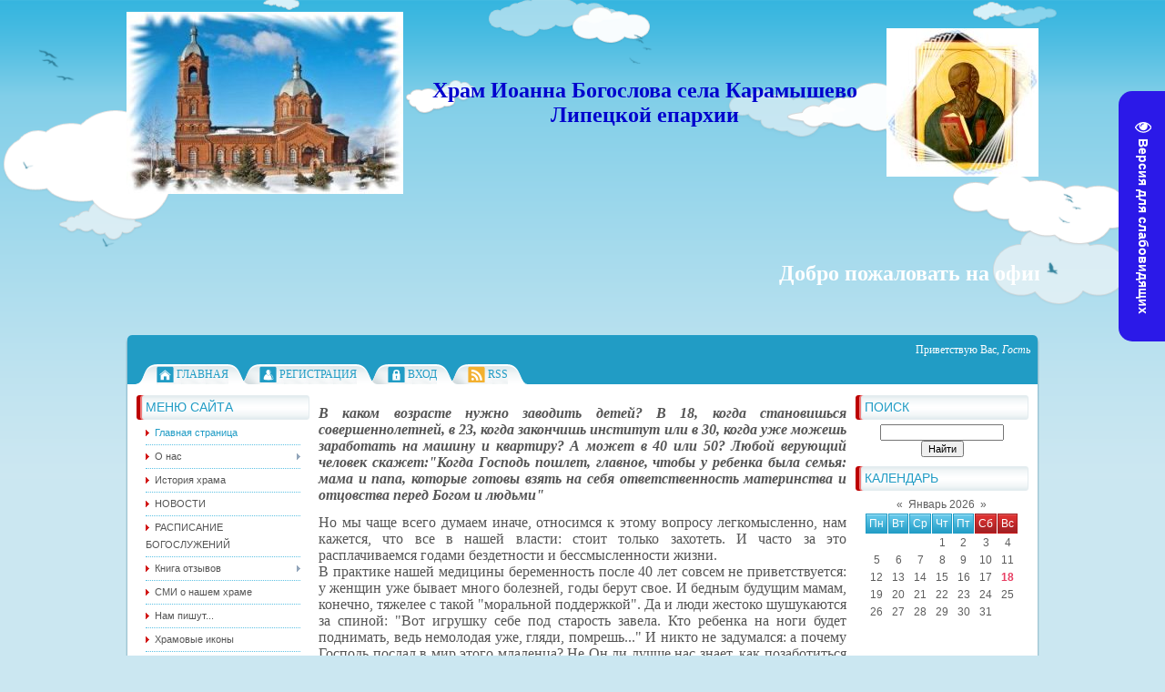

--- FILE ---
content_type: text/html; charset=UTF-8
request_url: https://ibkaram.ucoz.com/index/v_kakom_vozraste_nuzhno_zavodit_detej/0-338
body_size: 9690
content:
<html>
<head>
<meta http-equiv="content-type" content="text/html; charset=UTF-8">
<title>В каком возрасте нужно заводить детей - Храм Иоанна Богослова села Карамышево.</title>


<link type="text/css" rel="StyleSheet" href="/_st/my.css" />

	<link rel="stylesheet" href="/.s/src/base.min.css" />
	<link rel="stylesheet" href="/.s/src/layer7.min.css" />

	<script src="/.s/src/jquery-1.12.4.min.js"></script>
	
	<script src="/.s/src/uwnd.min.js"></script>
	<script src="//s731.ucoz.net/cgi/uutils.fcg?a=uSD&ca=2&ug=999&isp=1&r=0.760015777542506"></script>
	<link rel="stylesheet" href="/.s/src/ulightbox/ulightbox.min.css" />
	<link rel="stylesheet" href="/.s/src/social.css" />
	<script src="/.s/src/ulightbox/ulightbox.min.js"></script>
	<script src="/.s/src/visually_impaired.min.js"></script>
	<script async defer src="https://www.google.com/recaptcha/api.js?onload=reCallback&render=explicit&hl=ru"></script>
	<script>
/* --- UCOZ-JS-DATA --- */
window.uCoz = {"ssid":"621035162222035355506","language":"ru","module":"index","site":{"id":"dibkaram","domain":null,"host":"ibkaram.ucoz.com"},"layerType":7,"uLightboxType":1,"sign":{"7252":"Предыдущий","3125":"Закрыть","7254":"Изменить размер","7287":"Перейти на страницу с фотографией.","7251":"Запрошенный контент не может быть загружен. Пожалуйста, попробуйте позже.","7253":"Начать слайд-шоу","5458":"Следующий","5255":"Помощник"},"country":"US"};
/* --- UCOZ-JS-CODE --- */
	var uhe    = 2;
	var lng    = 'ru';
	var has    = 0;
	var imgs   = 1;
	var bg     = 1;
	var hwidth = 0;
	var bgs    = [1, 2 ];
	var fonts  = [18];
	var eyeSVG = '<?xml version="1.0" encoding="utf-8"?><svg width="18" height="18" viewBox="0 0 1750 1750" xmlns="http://www.w3.org/2000/svg"><path fill="#ffffff" d="M1664 960q-152-236-381-353 61 104 61 225 0 185-131.5 316.5t-316.5 131.5-316.5-131.5-131.5-316.5q0-121 61-225-229 117-381 353 133 205 333.5 326.5t434.5 121.5 434.5-121.5 333.5-326.5zm-720-384q0-20-14-34t-34-14q-125 0-214.5 89.5t-89.5 214.5q0 20 14 34t34 14 34-14 14-34q0-86 61-147t147-61q20 0 34-14t14-34zm848 384q0 34-20 69-140 230-376.5 368.5t-499.5 138.5-499.5-139-376.5-368q-20-35-20-69t20-69q140-229 376.5-368t499.5-139 499.5 139 376.5 368q20 35 20 69z"/></svg>';
	jQuery(function ($) {
		document.body.insertAdjacentHTML('afterBegin', '<a id="uhvb" class="in-body right-top " style="background-color:#2b19e8; color:#ffffff; " href="javascript:;" onclick="uvcl();" itemprop="copy">'+eyeSVG+' <b>Версия для слабовидящих</b></a>');
		uhpv(has);
	});
	
 function uSocialLogin(t) {
			var params = {"ok":{"height":390,"width":710},"facebook":{"width":950,"height":520},"google":{"height":600,"width":700},"yandex":{"height":515,"width":870},"vkontakte":{"height":400,"width":790}};
			var ref = escape(location.protocol + '//' + ('ibkaram.ucoz.com' || location.hostname) + location.pathname + ((location.hash ? ( location.search ? location.search + '&' : '?' ) + 'rnd=' + Date.now() + location.hash : ( location.search || '' ))));
			window.open('/'+t+'?ref='+ref,'conwin','width='+params[t].width+',height='+params[t].height+',status=1,resizable=1,left='+parseInt((screen.availWidth/2)-(params[t].width/2))+',top='+parseInt((screen.availHeight/2)-(params[t].height/2)-20)+'screenX='+parseInt((screen.availWidth/2)-(params[t].width/2))+',screenY='+parseInt((screen.availHeight/2)-(params[t].height/2)-20));
			return false;
		}
		function TelegramAuth(user){
			user['a'] = 9; user['m'] = 'telegram';
			_uPostForm('', {type: 'POST', url: '/index/sub', data: user});
		}
function loginPopupForm(params = {}) { new _uWnd('LF', ' ', -250, -100, { closeonesc:1, resize:1 }, { url:'/index/40' + (params.urlParams ? '?'+params.urlParams : '') }) }
function reCallback() {
		$('.g-recaptcha').each(function(index, element) {
			element.setAttribute('rcid', index);
			
		if ($(element).is(':empty') && grecaptcha.render) {
			grecaptcha.render(element, {
				sitekey:element.getAttribute('data-sitekey'),
				theme:element.getAttribute('data-theme'),
				size:element.getAttribute('data-size')
			});
		}
	
		});
	}
	function reReset(reset) {
		reset && grecaptcha.reset(reset.previousElementSibling.getAttribute('rcid'));
		if (!reset) for (rel in ___grecaptcha_cfg.clients) grecaptcha.reset(rel);
	}
/* --- UCOZ-JS-END --- */
</script>

	<style>.UhideBlock{display:none; }</style>
	<script type="text/javascript">new Image().src = "//counter.yadro.ru/hit;noadsru?r"+escape(document.referrer)+(screen&&";s"+screen.width+"*"+screen.height+"*"+(screen.colorDepth||screen.pixelDepth))+";u"+escape(document.URL)+";"+Date.now();</script>

</head>
<body>
<div id="utbr8214" rel="s731"></div>
<div id="all1">
<div id="all2">
<div id="container">
<!--U1AHEADER1Z--><h6><br style="font-size: 8pt;"><table style="width: 100%; border-collapse: collapse;"><tbody><tr><td><img src="/titul.jpg" alt=""><br></td><td style="text-align: center; vertical-align: middle; letter-spacing: 0px; word-spacing: 0px;"><b><font face="Georgia" style="color: rgb(0, 0, 205); font-size: 18pt;" size="5">Храм Иоанна Богослова села Карамышево Липецкой епархии</font></b></td><td><img src="/ibogoslov.jpg" alt=""><br></td></tr></tbody></table></h6><div id="sitelogo"><b><span style="font-size: 14pt;"><marquee><b><span style="font-size: 18pt;">Добро пожаловать на официальный сайт храма Иоанна Богослова села Карамышево Липецкой епархии, наш приход молится о бездетных семейных парах и о беременных женщинах</span></b></marquee></span></b></div><div id="top"><b>
<div id="whois">
<!--<s5212>-->Приветствую Вас<!--</s>-->, <i>Гость</i>
</div>
<div id="bird"></div>
</b></div><b>
<div id="top-menu">
<span class="home_left"></span><span class="home tm"><a href="http://ibkaram.ucoz.com/"><!--<s5176>-->Главная<!--</s>--></a></span><span class="tm_right"></span>
<span class="tm_left"></span><span class="reg tm"><a href="/register"><!--<s3089>-->Регистрация<!--</s>--></a></span><span class="tm_right"></span>
<span class="tm_left"></span><span class="login tm"><a href="javascript:;" rel="nofollow" onclick="loginPopupForm(); return false;"><!--<s3087>-->Вход<!--</s>--></a></span><span class="tm_right"></span>
<span class="tm_left"></span><span class="rss tm"><a href="https://ibkaram.ucoz.com/news/rss/">RSS</a></span><span class="tm_right"></span>
<span class="tm_end"></span>
<div style="clear: both;"></div>
</div> </b><!--/U1AHEADER1Z-->
<div id="site-bg">
<!-- <middle> -->
<div id="leftcol">
<div class="sidebar">
<!--U1CLEFTER1Z-->
<!-- <block1> -->

<div class="block">
<div class="blocktitle">
<div class="blocktitle-inside">
<!-- <bt> --><!--<s5184>-->Меню сайта<!--</s>--><!-- </bt> -->
</div>
</div>
<div class="blockcontent">
<div class="blockcontent-inside">
<!-- <bc> --><div id="uMenuDiv1" class="uMenuV" style="position:relative;"><ul class="uMenuRoot">
<li><div class="umn-tl"><div class="umn-tr"><div class="umn-tc"></div></div></div><div class="umn-ml"><div class="umn-mr"><div class="umn-mc"><div class="uMenuItem"><a href="/"><span>Главная страница</span></a></div></div></div></div><div class="umn-bl"><div class="umn-br"><div class="umn-bc"><div class="umn-footer"></div></div></div></div></li>
<li style="position:relative;"><div class="umn-tl"><div class="umn-tr"><div class="umn-tc"></div></div></div><div class="umn-ml"><div class="umn-mr"><div class="umn-mc"><div class="uMenuItem"><div class="uMenuArrow"></div><a href="/index/0-2"><span>О нас</span></a></div></div></div></div><div class="umn-bl"><div class="umn-br"><div class="umn-bc"><div class="umn-footer"></div></div></div></div><ul style="display:none;">
<li><div class="uMenuItem"><a href="/index/o_blagodati_bozhiej_v_nashem_khrame/0-342"><span>О БЛАГОДАТИ БОЖИЕЙ В...</span></a></div></li>
<li><div class="uMenuItem"><a href="/index/bogosluzhebnaja_zhizn_protoiereja_nikolaja_starovatykh/0-698"><span>Богослужебная жизнь ...</span></a></div></li></ul></li>
<li><div class="umn-tl"><div class="umn-tr"><div class="umn-tc"></div></div></div><div class="umn-ml"><div class="umn-mr"><div class="umn-mc"><div class="uMenuItem"><a href="/index/istorija/0-4"><span>История храма</span></a></div></div></div></div><div class="umn-bl"><div class="umn-br"><div class="umn-bc"><div class="umn-footer"></div></div></div></div></li>
<li><div class="umn-tl"><div class="umn-tr"><div class="umn-tc"></div></div></div><div class="umn-ml"><div class="umn-mr"><div class="umn-mc"><div class="uMenuItem"><a href="/index/novosti/0-12"><span>НОВОСТИ</span></a></div></div></div></div><div class="umn-bl"><div class="umn-br"><div class="umn-bc"><div class="umn-footer"></div></div></div></div></li>
<li><div class="umn-tl"><div class="umn-tr"><div class="umn-tc"></div></div></div><div class="umn-ml"><div class="umn-mr"><div class="umn-mc"><div class="uMenuItem"><a href="/index/raspisanie_provedenija_bogosluzhenij/0-19" target="_blank"><span>РАСПИСАНИЕ БОГОСЛУЖЕНИЙ</span></a></div></div></div></div><div class="umn-bl"><div class="umn-br"><div class="umn-bc"><div class="umn-footer"></div></div></div></div></li>
<li style="position:relative;"><div class="umn-tl"><div class="umn-tr"><div class="umn-tc"></div></div></div><div class="umn-ml"><div class="umn-mr"><div class="umn-mc"><div class="uMenuItem"><div class="uMenuArrow"></div><a href="/index/kniga_otzyvov/0-13"><span>Книга отзывов</span></a></div></div></div></div><div class="umn-bl"><div class="umn-br"><div class="umn-bc"><div class="umn-footer"></div></div></div></div><ul style="display:none;">
<li><div class="uMenuItem"><a href="http://ibkaram.ucoz.com/index/vymolennye_deti/0-444"><span>Вымоленные дети</span></a></div></li></ul></li>
<li><div class="umn-tl"><div class="umn-tr"><div class="umn-tc"></div></div></div><div class="umn-ml"><div class="umn-mr"><div class="umn-mc"><div class="uMenuItem"><a href="/index/smi_o_nashem_khrame/0-20"><span>СМИ о нашем храме</span></a></div></div></div></div><div class="umn-bl"><div class="umn-br"><div class="umn-bc"><div class="umn-footer"></div></div></div></div></li>
<li><div class="umn-tl"><div class="umn-tr"><div class="umn-tc"></div></div></div><div class="umn-ml"><div class="umn-mr"><div class="umn-mc"><div class="uMenuItem"><a href="/index/nam_pishut/0-31"><span>Нам пишут...</span></a></div></div></div></div><div class="umn-bl"><div class="umn-br"><div class="umn-bc"><div class="umn-footer"></div></div></div></div></li>
<li><div class="umn-tl"><div class="umn-tr"><div class="umn-tc"></div></div></div><div class="umn-ml"><div class="umn-mr"><div class="umn-mc"><div class="uMenuItem"><a href="/index/khramovye_ikony/0-22"><span>Храмовые иконы</span></a></div></div></div></div><div class="umn-bl"><div class="umn-br"><div class="umn-bc"><div class="umn-footer"></div></div></div></div></li>
<li><div class="umn-tl"><div class="umn-tr"><div class="umn-tc"></div></div></div><div class="umn-ml"><div class="umn-mr"><div class="umn-mc"><div class="uMenuItem"><a href="/index/trebnik/0-15"><span>Требник</span></a></div></div></div></div><div class="umn-bl"><div class="umn-br"><div class="umn-bc"><div class="umn-footer"></div></div></div></div></li>
<li><div class="umn-tl"><div class="umn-tr"><div class="umn-tc"></div></div></div><div class="umn-ml"><div class="umn-mr"><div class="umn-mc"><div class="uMenuItem"><a href="/index/zakazat_treby/0-16"><span>Заказать требы</span></a></div></div></div></div><div class="umn-bl"><div class="umn-br"><div class="umn-bc"><div class="umn-footer"></div></div></div></div></li>
<li><div class="umn-tl"><div class="umn-tr"><div class="umn-tc"></div></div></div><div class="umn-ml"><div class="umn-mr"><div class="umn-mc"><div class="uMenuItem"><a href="/index/raschetnyj_schet/0-25"><span>Реквизиты для пожертвований</span></a></div></div></div></div><div class="umn-bl"><div class="umn-br"><div class="umn-bc"><div class="umn-footer"></div></div></div></div></li>
<li style="position:relative;"><div class="umn-tl"><div class="umn-tr"><div class="umn-tc"></div></div></div><div class="umn-ml"><div class="umn-mr"><div class="umn-mc"><div class="uMenuItem"><div class="uMenuArrow"></div><a href="/index/molitvoslov/0-202"><span>МОЛИТВОСЛОВ</span></a></div></div></div></div><div class="umn-bl"><div class="umn-br"><div class="umn-bc"><div class="umn-footer"></div></div></div></div><ul style="display:none;">
<li><div class="uMenuItem"><a href="/index/molitvy_bezdetnykh_roditelej/0-203" target="_blank"><span>МОЛИТВЫ БЕЗДЕТНЫХ РОДИТЕЛЕЙ</span></a></div></li>
<li><div class="uMenuItem"><a href="/index/molitvy_pered_rodami/0-204" target="_blank"><span>Молитвы перед родами</span></a></div></li>
<li><div class="uMenuItem"><a href="/index/molitvy_o_seme/0-206" target="_blank"><span>Молитвы о семье</span></a></div></li>
<li><div class="uMenuItem"><a href="/index/molitvy_v_boleznjakh/0-207" target="_blank"><span>Молитвы в болезнях</span></a></div></li>
<li><div class="uMenuItem"><a href="/index/molitvy_o_detjakh/0-212" target="_blank"><span>Молитвы о детях</span></a></div></li></ul></li>
<li><div class="umn-tl"><div class="umn-tr"><div class="umn-tc"></div></div></div><div class="umn-ml"><div class="umn-mr"><div class="umn-mc"><div class="uMenuItem"><a href="/index/akafisty/0-33"><span>Акафисты</span></a></div></div></div></div><div class="umn-bl"><div class="umn-br"><div class="umn-bc"><div class="umn-footer"></div></div></div></div></li>
<li style="position:relative;"><div class="umn-tl"><div class="umn-tr"><div class="umn-tc"></div></div></div><div class="umn-ml"><div class="umn-mr"><div class="umn-mc"><div class="uMenuItem"><div class="uMenuArrow"></div><a href="/index/azy_pravoslavija/0-26"><span>Азы православия</span></a></div></div></div></div><div class="umn-bl"><div class="umn-br"><div class="umn-bc"><div class="umn-footer"></div></div></div></div><ul style="display:none;">
<li><div class="uMenuItem"><a href="/index/cerkovnye_tainstva/0-326" target="_blank"><span>ЦЕРКОВНЫЕ ТАИНСТВА</span></a></div></li></ul></li>
<li><div class="umn-tl"><div class="umn-tr"><div class="umn-tc"></div></div></div><div class="umn-ml"><div class="umn-mr"><div class="umn-mc"><div class="uMenuItem"><a href="/index/vopros_otvet/0-29"><span>ВОПРОС - ОТВЕТ</span></a></div></div></div></div><div class="umn-bl"><div class="umn-br"><div class="umn-bc"><div class="umn-footer"></div></div></div></div></li>
<li><div class="umn-tl"><div class="umn-tr"><div class="umn-tc"></div></div></div><div class="umn-ml"><div class="umn-mr"><div class="umn-mc"><div class="uMenuItem"><a href="/index/videosjuzhety/0-23"><span>Видеосюжеты</span></a></div></div></div></div><div class="umn-bl"><div class="umn-br"><div class="umn-bc"><div class="umn-footer"></div></div></div></div></li>
<li><div class="umn-tl"><div class="umn-tr"><div class="umn-tc"></div></div></div><div class="umn-ml"><div class="umn-mr"><div class="umn-mc"><div class="uMenuItem"><a href="/index/palomniki/0-125"><span>Паломники</span></a></div></div></div></div><div class="umn-bl"><div class="umn-br"><div class="umn-bc"><div class="umn-footer"></div></div></div></div></li>
<li style="position:relative;"><div class="umn-tl"><div class="umn-tr"><div class="umn-tc"></div></div></div><div class="umn-ml"><div class="umn-mr"><div class="umn-mc"><div class="uMenuItem"><div class="uMenuArrow"></div><a href="/index/dom_prichta/0-70"><span>Дом причта</span></a></div></div></div></div><div class="umn-bl"><div class="umn-br"><div class="umn-bc"><div class="umn-footer"></div></div></div></div><ul style="display:none;">
<li><div class="uMenuItem"><a href="/index/foto_doma_prichta/0-141"><span>фото дома причта</span></a></div></li></ul></li>
<li><div class="umn-tl"><div class="umn-tr"><div class="umn-tc"></div></div></div><div class="umn-ml"><div class="umn-mr"><div class="umn-mc"><div class="uMenuItem"><a href="/index/paseka_prikhoda_ioanna_bogoslova/0-71"><span>Пасека прихода храма</span></a></div></div></div></div><div class="umn-bl"><div class="umn-br"><div class="umn-bc"><div class="umn-footer"></div></div></div></div></li>
<li style="position:relative;"><div class="umn-tl"><div class="umn-tr"><div class="umn-tc"></div></div></div><div class="umn-ml"><div class="umn-mr"><div class="umn-mc"><div class="uMenuItem"><div class="uMenuArrow"></div><a href="/index/pravoslavnyj_kalendar/0-72"><span>Православный календарь</span></a></div></div></div></div><div class="umn-bl"><div class="umn-br"><div class="umn-bc"><div class="umn-footer"></div></div></div></div><ul style="display:none;">
<li><div class="uMenuItem"><a href="/index/imeniny/0-99" target="_blank"><span>Именины</span></a></div></li></ul></li>
<li style="position:relative;"><div class="umn-tl"><div class="umn-tr"><div class="umn-tc"></div></div></div><div class="umn-ml"><div class="umn-mr"><div class="umn-mc"><div class="uMenuItem"><div class="uMenuArrow"></div><a href="/index/dushe_poleznoe_chtenie/0-37"><span>Душе полезное чтение</span></a></div></div></div></div><div class="umn-bl"><div class="umn-br"><div class="umn-bc"><div class="umn-footer"></div></div></div></div><ul style="display:none;">
<li><div class="uMenuItem"><a href="/index/chudotvornye_ikony/0-77" target="_blank"><span>Чудотворные иконы</span></a></div></li></ul></li>
<li style="position:relative;"><div class="umn-tl"><div class="umn-tr"><div class="umn-tc"></div></div></div><div class="umn-ml"><div class="umn-mr"><div class="umn-mc"><div class="uMenuItem"><div class="uMenuArrow"></div><a href="/index/literaturnye_stranicy/0-163"><span>Литературные страницы</span></a></div></div></div></div><div class="umn-bl"><div class="umn-br"><div class="umn-bc"><div class="umn-footer"></div></div></div></div><ul style="display:none;">
<li><div class="uMenuItem"><a href="/index/spasibo_vam_za_nashe_schaste/0-658"><span>Спасибо Вам за наше счастье</span></a></div></li>
<li><div class="uMenuItem"><a href="/index/o_beremennosti_rodakh_i_pervykh_soroka_dnjakh_neprazdnye_rasskazy/0-164"><span>О беременности, родах</span></a></div></li></ul></li>
<li style="position:relative;"><div class="umn-tl"><div class="umn-tr"><div class="umn-tc"></div></div></div><div class="umn-ml"><div class="umn-mr"><div class="umn-mc"><div class="uMenuItem"><div class="uMenuArrow"></div><a href="/index/celebnik/0-62"><span>Целебник</span></a></div></div></div></div><div class="umn-bl"><div class="umn-br"><div class="umn-bc"><div class="umn-footer"></div></div></div></div><ul style="display:none;">
<li><div class="uMenuItem"><a href="/index/svjatye_celebniki_i_zastupniki/0-146" target="_blank"><span>Святые целебники и заступники</span></a></div></li></ul></li>
<li><div class="umn-tl"><div class="umn-tr"><div class="umn-tc"></div></div></div><div class="umn-ml"><div class="umn-mr"><div class="umn-mc"><div class="uMenuItem"><a href="/index/pravoslavnye_vystavki_jarmarki/0-136"><span>Православные выставки</span></a></div></div></div></div><div class="umn-bl"><div class="umn-br"><div class="umn-bc"><div class="umn-footer"></div></div></div></div></li>
<li><div class="umn-tl"><div class="umn-tr"><div class="umn-tc"></div></div></div><div class="umn-ml"><div class="umn-mr"><div class="umn-mc"><div class="uMenuItem"><a href="/gb"><span>Гостевая книга</span></a></div></div></div></div><div class="umn-bl"><div class="umn-br"><div class="umn-bc"><div class="umn-footer"></div></div></div></div></li>
<li><div class="umn-tl"><div class="umn-tr"><div class="umn-tc"></div></div></div><div class="umn-ml"><div class="umn-mr"><div class="umn-mc"><div class="uMenuItem"><a href="/index/0-3"><span>Обратная связь</span></a></div></div></div></div><div class="umn-bl"><div class="umn-br"><div class="umn-bc"><div class="umn-footer"></div></div></div></div></li>
<li><div class="umn-tl"><div class="umn-tr"><div class="umn-tc"></div></div></div><div class="umn-ml"><div class="umn-mr"><div class="umn-mc"><div class="uMenuItem"><a href="/index/kontakty/0-14"><span>КОНТАКТЫ</span></a></div></div></div></div><div class="umn-bl"><div class="umn-br"><div class="umn-bc"><div class="umn-footer"></div></div></div></div></li>
<li><div class="umn-tl"><div class="umn-tr"><div class="umn-tc"></div></div></div><div class="umn-ml"><div class="umn-mr"><div class="umn-mc"><div class="uMenuItem"><a href="/forum"><span>Форум</span></a></div></div></div></div><div class="umn-bl"><div class="umn-br"><div class="umn-bc"><div class="umn-footer"></div></div></div></div></li>
<li><div class="umn-tl"><div class="umn-tr"><div class="umn-tc"></div></div></div><div class="umn-ml"><div class="umn-mr"><div class="umn-mc"><div class="uMenuItem"><a href="/board/"><span>Доска объявлений</span></a></div></div></div></div><div class="umn-bl"><div class="umn-br"><div class="umn-bc"><div class="umn-footer"></div></div></div></div></li></ul></div><script>$(function(){_uBuildMenu('#uMenuDiv1',0,document.location.href+'/','uMenuItemA','uMenuArrow',2500);})</script><!-- </bc> -->
</div>
</div>
</div>

<!-- </block1> -->

<!-- <block2> -->

<!-- </block2> -->

<!-- <block3> -->

<!-- </block3> -->

<!-- <block4> -->

<!-- </block4> -->

<!-- <block5> -->

<!-- </block5> -->

<!-- <block2780> -->
<div class="block">
<div class="blocktitle">
<div class="blocktitle-inside">
<!-- <bt> -->На сегодня<!-- </bt> -->
</div>
</div>
<div class="blockcontent">
<div class="blockcontent-inside">
<!-- <bc> --><marquee><b><georgia style="font-size: 10pt;"> Приход храма Иоанна Богослова села Карамышево молится о бездетных семейных парах и беременных женщинах. На сегодняшний день это: 
21114 бездетных пар и 20752 беременных.</georgia></b></marquee><!-- </bc> -->
</div>
</div>
</div>
<!-- </block2780> -->

<!-- <block7406> -->
<div class="block">
<div class="blocktitle">
<div class="blocktitle-inside">
<!-- <bt> -->Block title<!-- </bt> -->
</div>
</div>
<div class="blockcontent">
<div class="blockcontent-inside">
<!-- <bc> --><div><div><font face="Georgia" size="3"><br></font></div><div><font face="Georgia" size="3"><b style="color: rgb(0, 0, 205);">Дежурный по требам</b></font></div><div><span style="font-family: Georgia; font-size: 12pt; font-weight: bold;" size="3">т. +7-909-222-90-91&nbsp;</span></div><div><span style="font-family: Georgia; font-size: 12pt;" size="3">(звонить с 07.00 до 22.00)<div><font face="Georgia" size="3"><br></font></div><div><font size="3" face="Georgia" style="color: rgb(70, 130, 180);"><b style="">Адрес электронной почты</b>:</font></div><div><font size="3" face="Georgia"><span style="background-color: rgb(255, 255, 255); color: rgb(94, 96, 97); font-family: Georgia; font-size: 12pt; font-style: italic;">hramibkaram@mail.ru</span></font></div><div><font face="Georgia" size="3"><a href="mailto:" class="daria-action" data-action="common.go" data-params="new_window&amp;url=#compose/mailto= style=" color:="" rgb(0,="" 0,="" 0);="" line-height:="" 21px;="" background-color:="" rgb(255,="" 255,="" 255);"=""></a></font></div></span></div><h3><b><font face="Georgia"><br></font></b><b><font face="Georgia"> </font></b></h3><!-- </bc> -->
</div>
</div>
</div>
<!-- </block7406> -->

<!-- <block6> -->
<div class="block">
<div class="blocktitle">
<div class="blocktitle-inside">
<!-- <bt> --><!--<s5195>-->Статистика<!--</s>--><!-- </bt> -->
</div>
</div>
<div class="blockcontent">
<div class="blockcontent-inside">
<div align="center"><!-- <bc> --></div><div align="center"><hr><div class="tOnline" id="onl1">Онлайн всего: <b>1</b></div> <div class="gOnline" id="onl2">Гостей: <b>1</b></div> <div class="uOnline" id="onl3">Пользователей: <b>0</b></div>
<script src="https://yastatic.net/share2/share.js"></script>
<div class="ya-share2" data-curtain="" data-shape="round" data-services="vkontakte,facebook,odnoklassniki,telegram,whatsapp,moimir"></div><!-- </bc> --></div>
</div>
</div>
</div>
<!-- </block6> -->

<!-- <block13> -->
<div class="block">
<div class="blocktitle">
<div class="blocktitle-inside">
<!-- <bt> -->Полезные ссылки<!-- </bt> -->
</div>
</div>
<div class="blockcontent">
<div class="blockcontent-inside">
<!-- <bc> --><li><a href="https://vk.com/id477383505" target="_blank"> Мы ВКонтакте</a></li>
<li><a href="https://ok.ru/profile/575965501111" target="_blank">Мы в Одноклассниках</a></li>
<li><a href="https://instagram.com/khramioannabogoslova?igshid=q5f2dze6kuar" _blank"=""> Мы в Инстаграмме</a></li>
<li><a href="http://mitropolia-lip.ru/" _blank"="">Липецкая митрополия</a></li>
<li><a href="http://www.radostmoya.ru/project/dobroe_slovo/" target="_blank">Детский семейный телеканал "Радость моя"</a></li><!--</s>-->
<li><a href="http://tv-soyuz.ru/" target="_blank">Православный телеканал "Союз"</a></li><!--</s>-->
<li><a href="http://www.babyblog.ru/" target="_blank">Бебиблог — сайт о беременности и материнстве.</a></li><!--</s>-->
<li><a href="http://matylia.by//" target="_blank">Центр поддержки семьи и материнства "МАТУЛЯ"</a></li><!--</s>--><!-- </bc> -->
</div>
</div>
</div>
<!-- </block13> -->

<!-- <block7> -->

<div class="block">
<div class="blocktitle">
<div class="blocktitle-inside">
<!-- <bt> --><!--<s5158>-->Форма входа<!--</s>--><!-- </bt> -->
</div>
</div>
<div class="blockcontent">
<div class="blockcontent-inside">
<!-- <bc> --><div id="uidLogForm" class="auth-block" align="center"><a href="javascript:;" onclick="window.open('https://login.uid.me/?site=dibkaram&ref='+escape(location.protocol + '//' + ('ibkaram.ucoz.com' || location.hostname) + location.pathname + ((location.hash ? ( location.search ? location.search + '&' : '?' ) + 'rnd=' + Date.now() + location.hash : ( location.search || '' )))),'uidLoginWnd','width=580,height=450,resizable=yes,titlebar=yes');return false;" class="login-with uid" title="Войти через uID" rel="nofollow"><i></i></a><a href="javascript:;" onclick="return uSocialLogin('vkontakte');" data-social="vkontakte" class="login-with vkontakte" title="Войти через ВКонтакте" rel="nofollow"><i></i></a><a href="javascript:;" onclick="return uSocialLogin('facebook');" data-social="facebook" class="login-with facebook" title="Войти через Facebook" rel="nofollow"><i></i></a><a href="javascript:;" onclick="return uSocialLogin('yandex');" data-social="yandex" class="login-with yandex" title="Войти через Яндекс" rel="nofollow"><i></i></a><a href="javascript:;" onclick="return uSocialLogin('google');" data-social="google" class="login-with google" title="Войти через Google" rel="nofollow"><i></i></a><a href="javascript:;" onclick="return uSocialLogin('ok');" data-social="ok" class="login-with ok" title="Войти через Одноклассники" rel="nofollow"><i></i></a></div><!-- </bc> -->
</div>
</div>
</div>

<!-- </block7> -->



















 </div>
<!--/U1CLEFTER1Z-->
</div>
</div>
<div id="rightcol">
<div class="sidebar">
<!--U1DRIGHTER1Z-->
<!-- <block10> -->

<div class="block">
<div class="blocktitle">
<div class="blocktitle-inside">
<!-- <bt> --><!--<s3163>-->Поиск<!--</s>--><!-- </bt> -->
</div>
</div>
<div class="blockcontent">
<div class="blockcontent-inside">
<div align="center"><!-- <bc> -->
		<div class="searchForm">
			<form onsubmit="this.sfSbm.disabled=true" method="get" style="margin:0" action="/search/">
				<div align="center" class="schQuery">
					<input type="text" name="q" maxlength="30" size="20" class="queryField" />
				</div>
				<div align="center" class="schBtn">
					<input type="submit" class="searchSbmFl" name="sfSbm" value="Найти" />
				</div>
				<input type="hidden" name="t" value="0">
			</form>
		</div><!-- </bc> --></div>
</div>
</div>
</div>

<!-- </block10> -->

<!-- <block11> -->
<div class="block">
<div class="blocktitle">
<div class="blocktitle-inside">
<!-- <bt> --><!--<s5171>-->Календарь<!--</s>--><!-- </bt> -->
</div>
</div>
<div class="blockcontent">
<div class="blockcontent-inside">
<!-- <bc> --><table border="0" cellspacing="1" cellpadding="2" class="calTable"><tr><td align="center" class="calMonth" colspan="7"><a title="Декабрь 2025" class="calMonthLink cal-month-link-prev" href="javascript:;" rel="nofollow" onclick="window.location.href=''+atob('L25ld3Mv')+'2025-12';return false;">&laquo;</a>&nbsp; <a class="calMonthLink cal-month-current" href="javascript:;" rel="nofollow" onclick="window.location.href=''+atob('L25ld3Mv')+'2026-01';return false;">Январь 2026</a> &nbsp;<a title="Февраль 2026" class="calMonthLink cal-month-link-next" href="javascript:;" rel="nofollow" onclick="window.location.href=''+atob('L25ld3Mv')+'2026-02';return false;">&raquo;</a></td></tr><tr><td align="center" class="calWday">Пн</td><td align="center" class="calWday">Вт</td><td align="center" class="calWday">Ср</td><td align="center" class="calWday">Чт</td><td align="center" class="calWday">Пт</td><td align="center" class="calWdaySe">Сб</td><td align="center" class="calWdaySu">Вс</td></tr><tr><td>&nbsp;</td><td>&nbsp;</td><td>&nbsp;</td><td align="center" class="calMday">1</td><td align="center" class="calMday">2</td><td align="center" class="calMday">3</td><td align="center" class="calMday">4</td></tr><tr><td align="center" class="calMday">5</td><td align="center" class="calMday">6</td><td align="center" class="calMday">7</td><td align="center" class="calMday">8</td><td align="center" class="calMday">9</td><td align="center" class="calMday">10</td><td align="center" class="calMday">11</td></tr><tr><td align="center" class="calMday">12</td><td align="center" class="calMday">13</td><td align="center" class="calMday">14</td><td align="center" class="calMday">15</td><td align="center" class="calMday">16</td><td align="center" class="calMday">17</td><td align="center" class="calMdayA">18</td></tr><tr><td align="center" class="calMday">19</td><td align="center" class="calMday">20</td><td align="center" class="calMday">21</td><td align="center" class="calMday">22</td><td align="center" class="calMday">23</td><td align="center" class="calMday">24</td><td align="center" class="calMday">25</td></tr><tr><td align="center" class="calMday">26</td><td align="center" class="calMday">27</td><td align="center" class="calMday">28</td><td align="center" class="calMday">29</td><td align="center" class="calMday">30</td><td align="center" class="calMday">31</td></tr></table>
<script language="Javascript" src="http://script.days.ru/calendar.php"></script>
<script language="Javascript" src="http://www.days.ru/icon.php"></script><!-- </bc> -->
</div>
</div>
</div>
<!-- </block11> -->

<!-- <block12> -->

<!-- </block12> -->
<!--/U1DRIGHTER1Z-->
</div>
</div>
<div id="maincol">
<!-- <body> --><div class="page-content-wrapper"><p><strong><em><span style="font-size:16px;"><span style="font-family:georgia,serif;">В каком возрасте нужно заводить детей? В 18, когда становишься совершеннолетней, в 23, когда закончишь институт или в 30, когда уже можешь заработать на машину и квартиру? А может в 40 или 50? Любой верующий человек скажет:&quot;Когда Господь пошлет, главное, чтобы у ребенка была семья: мама и папа, которые готовы взять на себя ответственность материнства и отцовства перед Богом и людьми&quot;</span></span></em></strong></p>

<p><span style="font-size:16px;"><span style="font-family:georgia,serif;">Но мы чаще всего думаем иначе, относимся к этому вопросу легкомысленно, нам кажется, что все в нашей власти: стоит только захотеть. И часто за это расплачиваемся годами бездетности и бессмысленности жизни.<br />
В практике нашей медицины беременность после 40 лет совсем не приветствуется: у женщин уже бывает много болезней, годы берут свое. И бедным будущим мамам, конечно, тяжелее с такой &quot;моральной поддержкой&quot;. Да и люди жестоко шушукаются за спиной: &quot;Вот игрушку себе под старость завела. Кто ребенка на ноги будет поднимать, ведь немолодая уже, гляди, помрешь...&quot; И никто не задумался: а почему Господь послал в мир этого младенца? Не Он ли лучше нас знает, как позаботиться о человеке, когда и что ему преподнести на жизненном пути для духовного совершенства? Думаю, если Бог дает женщине &quot;позднюю&quot; беременность, то это нужно с благодарностью принимать, ведь Он один знает, когда пора. Кстати будет сказать, что ученые доказали: после каждых родов организм женщины омолаживается. Господь уже все продумал за нас.<br />
Для тех, кто хотел бы завести детей, но боится своего возраста, я хочу привести такой пример глубокой веры одной семьи в следующем письме, адресованном о. Николаю, настоятелю храма Иоанна Богослова в с. Карамышево Липецкой области.<br />
***<br />
Уважаемый о.Николай, сообщаю, что у р.б. Анны 52-х лет и р.б. Николая, проживающих в Америке, 18 сентября родилась двойня: мальчик и девочка. Это произошло благодаря Вашим молитвам, так как Вы предложили молиться о ней после первых неудачных родов ранее, ей тогда было 49 лет, срок беременности - 5 месяцев. И сейчас результат превзошел все ожидания. Эта беременность протекала тяжело, почти все время Анна лежала с надеждой и верой, что все будет хорошо. Вас очень благодарим за любовь к людям и святые молитвы.&nbsp;</span></span></p>

<p><em><strong><span style="font-size:16px;"><span style="font-family:georgia,serif;">&nbsp;р.б. Галина, г. Москва.</span></span></strong></em></p></div><!-- </body> -->
<div style="clear: both" class="qq"></div>
</div>
<div style="clear: both" class="qq"></div>
<!-- </middle> -->
</div>
<div id="site-bottom-bg"></div>
<!--U1BFOOTER1Z--><div id="footer">
<div id="copyright">
<!-- <copy> -->Copyright Храм Иоанна Богослова села Карамышево Липецкой области &copy; 2026<!-- </copy> -->
</div>
<div id="powered_by">
<!-- "' --><span class="pbICmOjq"><a href="https://www.ucoz.ru/">Бесплатный хостинг</a> <a href="https://www.ucoz.ru/">uCoz</a></span><!-- Yandex.Metrika counter --><script type="text/javascript">(function (d, w, c) { (w[c] = w[c] || []).push(function() { try { w.yaCounter21233359 = new Ya.Metrika({id:21233359,clickmap:true,trackLinks:true,accurateTrackBounce:true}); } catch(e) { } }); var n = d.getElementsByTagName("script")[0], s = d.createElement("script"), f = function () { n.parentNode.insertBefore(s, n); }; s.type = "text/javascript"; s.async = true; s.src = (d.location.protocol == "https:" ? "https:" : "http:") + "//mc.yandex.ru/metrika/watch.js"; if (w.opera == "[object Opera]") { d.addEventListener("DOMContentLoaded", f, false); } else { f(); }})(document, window, "yandex_metrika_callbacks");</script><noscript><div><img src="//mc.yandex.ru/watch/21233359" style="position:absolute; left:-9999px;" alt="" /></div></noscript><!-- /Yandex.Metrika counter -->
</div>
</div>
<script src="https://yastatic.net/share2/share.js"></script>
<div class="ya-share2" data-curtain data-shape="round" data-services="vkontakte,facebook,odnoklassniki,telegram,whatsapp,moimir"></div><!--/U1BFOOTER1Z-->
</div>
</div>
</div>
</body>
</html>
<!-- 0.06070 (s731) -->

--- FILE ---
content_type: text/css
request_url: https://ibkaram.ucoz.com/_st/my.css
body_size: 2324
content:
/*--------------------- General styles start ---------------------*/

body {
 margin: 0px;
 background-color: #cbe7f1;
 font: 12px 'Arial';
 color: #555555;
 text-align: center;
}

body a {
 color: #d21918;
 text-decoration: none;
}

body a:hover {
 text-decoration: underline;
}

* {}

img {border: 0px;}

/*--------------------- General styles end ---------------------*/


/*--------------------- All content start ---------------------*/

#all1 {
 width: 100%;
 height: 526px;
 background: url(/.s/t/796/1.png) repeat-x;
}


#container {
 width: 1004px;
 margin: auto;
}

/*--------------------- All content end ---------------------*/



/*--------------------- Header start ---------------------*/

#sitelogo {
 margin-left: 10px;
 height: 135px;
 color: #ffffff;
 font: 24px 'Tahoma';
 text-align: left;
 line-height: 135px;
}

#top {
 position: relative;
 height: 32px;
 background: #219cc5;
 background: url(/.s/t/796/3.png);
}

#today {
 margin-left: 10px;
 float: left;
 width: 400px;
 height: 32px;
 text-align: left;
 color: #ffffff;
 font: 12px 'Tahoma';
 line-height: 32px;
}
#whois {
 margin-right: 10px;
 float: right;
 width: 500px;
 height: 32px;
 text-align: right;
 color: #ffffff;
 font: 12px 'Tahoma';
 line-height: 32px;
}

#top-menu {
 height: 23px;
 text-align: left;
 background: url(/.s/t/796/5.png);
}

.home_left {
 display: block;
 float: left;
 height: 23px;
 width: 24px;
 margin-left: 10px;
 background: url(/.s/t/796/6.png);
}

.home a {
 background: url(/.s/t/796/7.png) no-repeat;
 padding: 2px 0px 2px 22px;
}

.prof a {
 background: url(/.s/t/796/8.png) no-repeat;
 padding: 2px 0px 2px 22px;
}

.reg a {
 background: url(/.s/t/796/9.png) no-repeat;
 padding: 2px 0px 2px 22px;
}

.logout a {
 background: url(/.s/t/796/10.png) no-repeat;
 padding: 2px 0px 2px 22px;
}

.login a {
 background: url(/.s/t/796/11.png) no-repeat;
 padding: 2px 0px 2px 22px;
}

.rss a {
 background: url(/.s/t/796/12.png) no-repeat;
 padding: 2px 0px 2px 22px;
}

.tm_left {
 display: block;
 float: left;
 height: 23px;
 width: 17px;
 background: url(/.s/t/796/13.png);
}

.tm_right {
 display: block;
 float: left;
 height: 23px;
 width: 17px;
 background: url(/.s/t/796/14.png);
}

.tm_end {
 display: block;
 float: left;
 height: 23px;
 width: 5px;
 background: url(/.s/t/796/15.png);
}

.tm {
 display: block;
 float: left;
 height: 23px;
 text-align: center;
 background: url(/.s/t/796/16.png);
}

.tm a {
 color: #219cc5;
 font: 12px 'Tahoma';
 line-height: 23px;
 text-transform: uppercase;
}

.tm a:hover {
 color: #d21918;
 text-decoration: none;
 background-position: 0px -19px;
}


/*--------------------- Header end ---------------------*/


/*--------------------- Main content start ---------------------*/

#site-bg {
 width: 1004px;
 padding-top: 1px;
 padding-bottom: 1px;
 background: url(/.s/t/796/17.png);
}

#site-bottom-bg {
 clear: both;
 width: 1004px;
 height: 8px;
 overflow: hidden;
 margin: auto;
 background: url(/.s/t/796/18.png);
}

#leftcol {
 float: left;
 width: 210px;
 margin-left: 2px;
 text-align: justify;
}

#rightcol {
 float: right;
 width: 210px;
 margin-right: 2px;
 text-align: justify;
}

.sidebar {
 margin-left: 10px;
 width: 190px;
 font: 11px 'Tahoma', 'Arial';
}

.sidebar a {
 color: #219cc5;
}

#maincol {
 margin: 9px 0px 5px 0px;
 float: left;
 width: 580px;
 text-align: justify;
}

#maincol table {
 font: 11px 'Arial', 'Tahoma';
}

.eTitle {
 margin: 0px 0px 3px 0px;
 font: 14px 'Tahoma', 'Arial';
 text-transform: uppercase;
}

.eTitle a {}

.eTitle a:hover {}

.eMessage, .eText, .eAnswer {
 font: 12px 'Arial';
 text-align: justify !important;
 background: url(/.s/t/796/19.png) no-repeat;
}

.cMessage {
 font: 12px 'Arial';
 text-align: justify !important;
}

.eDetails, .eDetails1, .eDetails2 {
 padding: 3px 5px;
 font: 11px 'Tahoma', 'Arial';
 color: #ffffff;
 background: #5ec2e4;
 border: 1px solid #219cc5;
 margin-top: 5px;
}

.cBlock1, .cBlock2 {
 font: 11px 'Tahoma', 'Arial';
 background: #f4f7f8;
 border: 1px dotted #eceff0;
}

/*--------------------- Main content end ---------------------*/


/*--------------------- Containers start ---------------------*/

.block {
 width: 190px;
 margin-top: 10px;
}

.blocktitle {
 width: 190px;
 height: 27px;
 font: 14px 'Tahoma', 'Arial';
 line-height: 27px;
 color: #219cc5;
 text-transform: uppercase;
 background: url(/.s/t/796/20.png);
 margin-bottom: 5px;
}

.blocktitle-inside {
 margin-left: 10px;
}

.blockcontent {
 text-align: left;
}

.blockcontent-inside {
 margin-left: 10px;
 width: 170px;
}

.blockcontent ul {
 margin: 0;
 padding: 0;
 margin-left: 15px;
}

.blockcontent li {
 margin-left: 10px;
}

.blockcontent li a {
 color: #555555;
}

.blockcontent li a:hover {
 color: #219cc5;
 text-decoration: none;
}

.blockcontent a {}

.blockcontent a:hover {}

.blockcontent table {
 font: 12px 'Arial';
 color: #5d5d5d;
}

.calTable {
 font: 12px 'Arial';
 color: #5d5d5d;
}

a.calMonthLink {
 color: #5d5d5d;
}

a.calMdayLink {}

.calWday {
 height: 22px;
 background: url(/.s/t/796/21.png) repeat-x;
 border-left: 1px solid #219cc5;
 border-right: 1px solid #219cc5;
 color: #ffffff;
 padding-left: 3px;
 padding-right: 3px;
}

.calWdaySe, .calWdaySu {
 height: 22px;
 background: url(/.s/t/796/22.png) repeat-x;
 border-left: 1px solid #ac1e20;
 border-right: 1px solid #ac1e20;
 color: #ffffff;
 padding-left: 3px;
 padding-right: 3px;
}

.calMdayIs {
 border: 1px solid #219cc5;
 background: #5ec2e4;
 color: #ffffff;
}

.calMdayA {
 color: #e83f63;
 font-weight: bold;
}

a.groupAdmin {}

.swchItem span, .swchItemA span {}

.swchItem span:hover {}

.swchItem span:active {}

.swchItem {}

.admBarCenter div, .myWinSuccess {}

/*---------------- Mainmenu start------------*/

.uMenuH li {float:left;padding: 0 5px;list-style:none;}

ul.uMenuRoot, .uMenuV {
 margin: 0px;
 padding: 0px;
 margin-left: 0px;
}

.uMenuV .uMenuItem span {
 margin-left: 10px;
}

.uMenuV .uMenuRoot li {
 margin-left: 0px;
 list-style-type: none;
 border-bottom: 1px dotted #5ec2e4;
 line-height: 19px;
}

.uMenuV .uMenuArrow {
 position: absolute;
 height: 7px;
 width: 4px;
 top: 6px;
 right: 0px;
 background: url(/.s/t/796/23.gif);
}

.uMenuV li:hover {}

.uMenuV a {}

.uMenuV a:hover {}

.uMenuV a:active {}

.uMenuV a.uMenuItemA {
 color: #219cc5;
 background-position: 0px -40px;
}

.uMenuV .uMenuRoot .uMenuItem {
 margin-top: 3px;
 margin-bottom: 3px;
}

.uMenuV .uMenuItem a {
 background: url(/.s/t/796/24.png) no-repeat;
 background-position: 0px -6px;
}

.uMenuV .uMenuRoot .uMenuItem a:hover {
 background-position: 0px -40px;
}

/*------------------- Mainmenu end -------------------*/
/*--------------------- Containers end ---------------------*/


/*--------------------- Footer start ---------------------*/

#footer {
 clear: both;
 margin: 8px auto;
 width: 980px;
 height: 35px;
 font: 11px 'Tahoma','Arial';
}

#copyright {
 float: left;
 width: 450px;
 margin-left: 22px;
 text-align: left;
 line-height: 35px;
 color: #555555;
 }

#powered_by {
 float: right;
 width: 450px;
 margin-right: 22px;
 text-align: right;
 line-height: 35px;
}

#powered_by a {
 color: #d21918;
}

#powered_by img {
 vertical-align: middle !important;
}

/*--------------------- Footer end ---------------------*/


/*--------------------- Forum start ---------------------*/

.forumContent {
 margin-left: 12px;
 margin-right: 12px;
 width: 980px;
 font: 11px 'Tahoma', 'Arial';
}

.forumContent a {
 font: 11px 'Tahoma', 'Arial';
 color: #219cc5;
}

.forumContent table {
 font: 11px 'Arial';
}

.gTable, .postTable {
 background-color: #5ec2e4;
}

.gTable td {
 background: #ffffff;
 border: 1px solid #ffffff;
 padding: 2px 7px;
}

.gTable td.gTableTop {
 padding: 0px 5px;
 text-align: left;
 background: url(/.s/t/796/25.png) repeat-x;
 height: 28px;
 font: 14px 'Tahoma', 'Arial';
 color: #219cc5;
 line-height: 28px;
 text-transform: uppercase;
 border: 1px solid #bc0000;
 border-left: 5px solid #bc0000;
}

.gTableTop a {
 font: 14px 'Tahoma', 'Arial';
}

.gTableTop a:hover {}

.gTable td.gTableSubTop {
 background: #5ec2e4;
 font: 10px 'Tahoma', 'Arial';
 color: #ffffff;
}

.gTable td.postTdTop {
 background: #5ec2e4;
 color: #ffffff;
}

.gTable td.postTdTop a {
 color: #ffffff !important;
}

.gTableSubTop a {
 font: 10px 'Tahoma', 'Arial';
 color: #ffffff;
}

.postBottom table td {
 border: 0px;
}

.postSeparator {
 display: none;
}

.posttdMessage {
 text-align: justify;
}

td.forumIcoTd, td.forumThreadTd, td.forumPostTd, td.gTableRight, td.threadIcoTd, td.threadPostTd, td.threadViewTd {
 background: #f4f7f8;
}

a.TopSortLink {}

a.TopSortLink:hover {}

a.postUser {
 font-weight: bold;
 color: #ffffff !important;
}

a.forum, a.threadLink {
 font: 12px 'Arial';
 color: #d21918;
}

.forumDescr, .threadDescr {
 font: 10px 'Arial';
 color: #a1a1a1;
}

.quoteMessage {}

td.pollQuestion, .pollResults td, td.pollResults, td.pollTotal, td.pollAnswer, td.pollButtons, .smiles td{
 border: 0px;
}

/*--------------------- Forum end ---------------------*/


/*--------------------- INPUTS start ---------------------*/

input {
 font: 11px 'Tahoma', 'Arial';
 margin: 0px 1px;
}

input[type=submit], input[type=reset], input[type=button] {}

input[type=submit]:hover, input[type=reset]:hover, input[type=button]:hover {}

input[type=submit]:active, input[type=reset]:active, input[type=button]:active {}

input[type=text], input[type=password] {}

textarea {}

#mchatBtn, input.codeButtons, input.button {
 padding-left: 0px;
 padding-right: 0px;
}

.queryField {
 width: auto !important;
}

/*--------------------- INPUTS end ---------------------*/


/*--------------------- POPUP start ---------------------*/

.popup a {
 color: #219cc5;;
}

.popup {
 font: 11px 'Tahoma', 'Arial';
 margin: 10px;
}

.popuptitle {
 border: 1px solid #bc0000;
 height: 28px;
 background: url(/.s/t/796/26.png) no-repeat;
}

.ptitle-inside {
 padding-left: 5px;
 text-align: left;
 background: url(/.s/t/796/25.png) repeat-x;
 margin-left: 6px;
 height: 100%;
 font: 14px 'Tahoma', 'Arial';
 color: #219cc5;
 line-height: 28px;
 text-transform: uppercase;
}

.popupbody {
 margin-top: 1px;
 background: #ffffff;
 border: 1px solid #259ec6;
}

.popupbody table {
 font: 11px 'Tahoma', 'Arial';
}

.pbody-inside {
 margin: 5px;
}

/*--------------------- POPUP end ---------------------*/